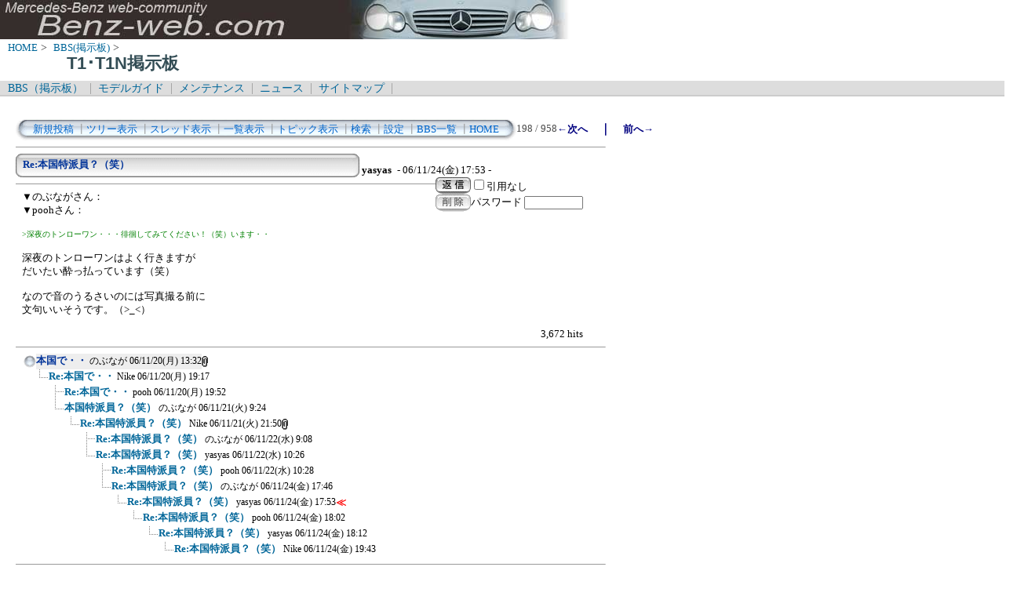

--- FILE ---
content_type: text/html; charset=Shift_JIS
request_url: http://benz-web.com/c-board/c-board.cgi?cmd=one;no=838;id=T1_T1N
body_size: 21491
content:
<!DOCTYPE HTML PUBLIC "-//W3C//DTD HTML 4.01 Transitional//EN">
<html lang="ja">
<head>
 <meta http-equiv="content-script-type" content="text/javascript">
 <meta http-equiv="content-style-type" content="text/css">
 <link rel="stylesheet" type="text/css" href="./data/T1_T1N/data/c-board.css">
 <link rel="alternate" type="application/rss+xml" title="T1･T1N掲示板" href="http://www.benz-web.com/c-board/c-board.cgi?cmd=r2s;id=T1_T1N">
 <title>T1･T1N掲示板</title>
</head>
<body>
  <img src="../pictures/bw_head2.jpg" width="750" height="50" alt="ベンツ画像ヘッダー" border="0" />

<div id="breadCrumb">
	<a href="../index.htm">HOME</a>&nbsp;>&nbsp;
	<a href="./index_bbs.cgi">BBS(掲示板)</a>&nbsp;>&nbsp;
	<h1 id="pageName">T1･T1N掲示板</h1>
</div>

<div id="masthead">
  <div id="globalNav">
	<a href="../c-board/index_bbs.cgi">BBS（掲示板）</a>&nbsp;|&nbsp;
	<a href="../model/index_model.htm">モデルガイド</a>&nbsp;|&nbsp;
	<a href="../mnt/index_maintenance.htm">メンテナンス</a>&nbsp;|&nbsp;
	<a href="../news/index_news.htm">ニュース</a>&nbsp;|&nbsp;
	<a href="../contents/sitemap.htm">サイトマップ</a>&nbsp;|&nbsp;
  </div>
</div>
<br />
<div id="contentout">
<table border=0 cellspacing=0 cellpadding=0 width="750">
 <tr>
  <td align="left" width="50%" nowrap>
   <table border=0 cellspacing=0 cellpadding=0>
	<tr>
	 <td><img src="./data/T1_T1N/image/mnu_table_left.gif" width=14 height=28 alt=""></td>
	 <td background="./data/T1_T1N/image/mnu_table_back.gif" nowrap>&nbsp;&nbsp;<a class=Menu href="c-board.cgi?cmd=psn;id=T1_T1N">新規投稿</a><span class=MenuSplit>&nbsp;┃</span><a class=Menu href="c-board.cgi?cmd=tre;id=T1_T1N">ツリー表示</a><span class=MenuSplit>&nbsp;┃</span><a class=Menu href="c-board.cgi?cmd=thr;id=T1_T1N">スレッド表示</a><span class=MenuSplit>&nbsp;┃</span><a class=Menu href="c-board.cgi?cmd=all;id=T1_T1N">一覧表示</a><span class=MenuSplit>&nbsp;┃</span><a class=Menu href="c-board.cgi?cmd=tpc;id=T1_T1N">トピック表示</a><span class=MenuSplit>&nbsp;┃</span><a class=Menu href="c-board.cgi?cmd=srn;id=T1_T1N">検索</a><span class=MenuSplit>&nbsp;┃</span><a class=Menu href="c-board.cgi?cmd=csn;id=T1_T1N">設定</a><span class=MenuSplit>&nbsp;┃</span><a class=Menu href="http://www.benz-web.com/c-board/index_bbs.cgi" target="_self">BBS一覧</a><span class=MenuSplit>&nbsp;┃</span><a class=Menu href="http://www.benz-web.com/" target="_self">HOME</a>&nbsp;&nbsp;</td>
	 <td><img src="./data/T1_T1N/image/mnu_table_right.gif" width=14 height=28 alt=""></td>
	</tr>
   </table>
  </td>
  <td align="center" nowrap>
   <span class=MenuOut>198 / 958 </span>
  </td>
  <td nowrap align="right"><a href="c-board.cgi?cmd=one;page=197;id=T1_T1N" title="Re:本国特派員？（笑）"><font size="3" color="#000080" style="font-size: 10pt"><b>←次へ</b></font></a><font size="3" color="#000080" style="font-size: 11pt"><b>　｜　</b></font><a href="c-board.cgi?cmd=one;page=199;id=T1_T1N" title="Re:本国特派員？（笑）"><font size="3" color="#000080" style="font-size: 10pt"><b>前へ→</b></font></a></td>
 </tr>
</table>
<hr size=1 width="750" align="left">

<a name="838"></a>
<table border=0 cellspacing=0 cellpadding=0>
 <tr>
  <td>
   <table border=0 cellspacing=0 cellpadding=0>
    <tr><td><img src="./data/T1_T1N/image/sbj_table_left.gif" width=9 height=30 alt=""></td>
	<td background="./data/T1_T1N/image/sbj_table_back.gif" width=420 nowrap>
	  <a href="c-board.cgi?cmd=one;no=838;id=T1_T1N"><span class=AllSubject><b>Re:本国特派員？（笑）</b></span></a>
	</td>
	<td><img src="./data/T1_T1N/image/sbj_table_right.gif" width=9 height=30 alt=""></td>
    </tr>
   </table>
  </td>
  <td valign="bottom">
   <span class=AllName>&nbsp;<b title="［識別番号：3d5ded92bc］">yasyas</b></span>
   
   <span class=AllDate>&nbsp;- 06/11/24(金) 17:53 -</span>
  </td>
 </tr>
</table>
<table border=0 cellspacing=0 cellpadding=0>
 <tr>
  <td align="left" valign="top" width="535">
   <hr width="100%" size=1 align="left">
  </td>
  <td rowspan=2 align="left" valign="top">
   <table border=0 cellpadding=0 cellspacing=0>
    <tr><td colspan=2><form action="c-board.cgi" method="get"></td></tr>
    <tr><td><input type="image" src="./data/T1_T1N/image/reply.gif" name="返信" border="0" width="45" height="22" alt="返信"></td>
	<td>
	 <span class=AllReply>
	  <input name="no_quot" type=checkbox value=1 class=AllReplyInput title="チェックすると返信時に元記事を引用しなくなります">引用なし
	 </span>
	 <input type="hidden" name="follow" value="838">
	 <input type="hidden" name="id" value="T1_T1N">
	 <input type="hidden" name="cmd" value="psn">
	</td>
    </tr>
    	<tr><td colspan=2>
	  </form><form action="c-board.cgi" method="post"></td></tr>
	<tr>
	 <td><input type="image" src="./data/T1_T1N/image/delete.gif" name="削除" width="45" height="22" border="0" alt="削除"></td>
	 <td>
	  <span class=AllDelete>パスワード
	   <input name="key" size=10 type=password value="" class=AllDeleteInput title="投稿したときに入力したパスワードを入力してください">
	  </span>
	  <input type=hidden name="no" value="838">
	  <input type=hidden name="tree" value="820">
	  <input type=hidden name="id" value="T1_T1N">
	  <input type=hidden name="cmd" value="dlm">
	 </td>
	</tr>

    <tr><td colspan=2></form></td></tr>
    <tr><td colspan=2 align="center"></td>
    </tr>
   </table>
  </td>
 </tr>
 <tr>
  <td width=535>
   <table border=0 cellspacing=0 cellpadding=0>
    <tr>
     <td>&nbsp;&nbsp;</td>
     <td><span class=AllBody>▼のぶながさん：<br>
▼poohさん：<br>
<br>
<span class="AllBodyQuot1">&gt;深夜のトンローワン・・・徘徊してみてください！（笑）います・・<br>
</span><br>
深夜のトンローワンはよく行きますが<br>
だいたい酔っ払っています（笑）<br>
<br>
なので音のうるさいのには写真撮る前に<br>
文句いいそうです。（&gt;_&lt;）<br>
<br>
</span></td>
    </tr>
   </table>
  </td>
 </tr>
 
 <tr>
  <td colspan=2 align="right">
   <span class=AllHit>3,672 hits<br></span>
   <span class=AllHit></span>
   <span class=AllAgent></span>
  </td>
 </tr>
</table>
<hr size=1 width=750 align="left">
<table border=0 cellspacing=0 cellpadding=0>
 <tr>
  <td><img src="./data/T1_T1N/image/_.gif" width=10 height=1 alt=""></td>
  <td><a href="c-board.cgi?cmd=ntr;tree=820;id=T1_T1N" title="記事が属するツリーの記事を全て表示します"><img src="./data/T1_T1N/image/tre_all.gif" width=16 height=20 border=0></a></td>
  <td bgcolor="#eeeeee" nowrap>
   <a class=TreeParentSubject href="c-board.cgi?cmd=one;no=820;id=T1_T1N" title=""><b>本国で・・</b>
    <span class=TreeParentName>のぶなが</span>
    <span class=TreeParentDate>06/11/20(月) 13:32</span></a></td>
  <td><img src="./data/T1_T1N/image/clip_icon.gif" width="8" height="14" border="0" alt="[添付]"></td>
 </tr>
</table>
<table border=0 cellspacing=0 cellpadding=0>
 <tr>
  <td><img src="./data/T1_T1N/image/_.gif" width=10 height=1 alt=""></td>
  <td><img src="./data/T1_T1N/image/_.gif" width=12 height=1 alt="" border=0><a href="c-board.cgi?cmd=ntr;tree=820;no=821;id=T1_T1N" title="この記事にぶら下がってる記事を全て表示します"><img src="./data/T1_T1N/image/L_icon.gif" width="20" height="20" border="0"></a></td>
  <td bgcolor="#ffffff" nowrap>
   <a class=TreeChildSubject href="c-board.cgi?cmd=one;no=821;id=T1_T1N" title=""><b>Re:本国で・・</b>
    <span class=TreeChildName>Nike</span>
    <span class=TreeChildDate>06/11/20(月) 19:17</span></a></td>
  <td></td>
 </tr>
</table>
<table border=0 cellspacing=0 cellpadding=0>
 <tr>
  <td><img src="./data/T1_T1N/image/_.gif" width=10 height=1 alt=""></td>
  <td><img src="./data/T1_T1N/image/_.gif" width=12 height=1 alt="" border=0><img src="./data/T1_T1N/image/_.gif" width=20 height=1 alt="" border=0><a href="c-board.cgi?cmd=ntr;tree=820;no=822;id=T1_T1N" title="この記事にぶら下がってる記事を全て表示します"><img src="./data/T1_T1N/image/T_icon.gif" width="20" height="20" border="0"></a></td>
  <td bgcolor="#ffffff" nowrap>
   <a class=TreeChildSubject href="c-board.cgi?cmd=one;no=822;id=T1_T1N" title=""><b>Re:本国で・・</b>
    <span class=TreeChildName>pooh</span>
    <span class=TreeChildDate>06/11/20(月) 19:52</span></a></td>
  <td></td>
 </tr>
</table>
<table border=0 cellspacing=0 cellpadding=0>
 <tr>
  <td><img src="./data/T1_T1N/image/_.gif" width=10 height=1 alt=""></td>
  <td><img src="./data/T1_T1N/image/_.gif" width=12 height=1 alt="" border=0><img src="./data/T1_T1N/image/_.gif" width=20 height=1 alt="" border=0><a href="c-board.cgi?cmd=ntr;tree=820;no=827;id=T1_T1N" title="この記事にぶら下がってる記事を全て表示します"><img src="./data/T1_T1N/image/L_icon.gif" width="20" height="20" border="0"></a></td>
  <td bgcolor="#ffffff" nowrap>
   <a class=TreeChildSubject href="c-board.cgi?cmd=one;no=827;id=T1_T1N" title=""><b>本国特派員？（笑）</b>
    <span class=TreeChildName>のぶなが</span>
    <span class=TreeChildDate>06/11/21(火) 9:24</span></a></td>
  <td></td>
 </tr>
</table>
<table border=0 cellspacing=0 cellpadding=0>
 <tr>
  <td><img src="./data/T1_T1N/image/_.gif" width=10 height=1 alt=""></td>
  <td><img src="./data/T1_T1N/image/_.gif" width=12 height=1 alt="" border=0><img src="./data/T1_T1N/image/_.gif" width=40 height=1 alt="" border=0><a href="c-board.cgi?cmd=ntr;tree=820;no=828;id=T1_T1N" title="この記事にぶら下がってる記事を全て表示します"><img src="./data/T1_T1N/image/L_icon.gif" width="20" height="20" border="0"></a></td>
  <td bgcolor="#ffffff" nowrap>
   <a class=TreeChildSubject href="c-board.cgi?cmd=one;no=828;id=T1_T1N" title=""><b>Re:本国特派員？（笑）</b>
    <span class=TreeChildName>Nike</span>
    <span class=TreeChildDate>06/11/21(火) 21:50</span></a></td>
  <td><img src="./data/T1_T1N/image/clip_icon.gif" width="8" height="14" border="0" alt="[添付]"></td>
 </tr>
</table>
<table border=0 cellspacing=0 cellpadding=0>
 <tr>
  <td><img src="./data/T1_T1N/image/_.gif" width=10 height=1 alt=""></td>
  <td><img src="./data/T1_T1N/image/_.gif" width=12 height=1 alt="" border=0><img src="./data/T1_T1N/image/_.gif" width=60 height=1 alt="" border=0><a href="c-board.cgi?cmd=ntr;tree=820;no=829;id=T1_T1N" title="この記事にぶら下がってる記事を全て表示します"><img src="./data/T1_T1N/image/T_icon.gif" width="20" height="20" border="0"></a></td>
  <td bgcolor="#ffffff" nowrap>
   <a class=TreeChildSubject href="c-board.cgi?cmd=one;no=829;id=T1_T1N" title=""><b>Re:本国特派員？（笑）</b>
    <span class=TreeChildName>のぶなが</span>
    <span class=TreeChildDate>06/11/22(水) 9:08</span></a></td>
  <td></td>
 </tr>
</table>
<table border=0 cellspacing=0 cellpadding=0>
 <tr>
  <td><img src="./data/T1_T1N/image/_.gif" width=10 height=1 alt=""></td>
  <td><img src="./data/T1_T1N/image/_.gif" width=12 height=1 alt="" border=0><img src="./data/T1_T1N/image/_.gif" width=60 height=1 alt="" border=0><a href="c-board.cgi?cmd=ntr;tree=820;no=830;id=T1_T1N" title="この記事にぶら下がってる記事を全て表示します"><img src="./data/T1_T1N/image/L_icon.gif" width="20" height="20" border="0"></a></td>
  <td bgcolor="#ffffff" nowrap>
   <a class=TreeChildSubject href="c-board.cgi?cmd=one;no=830;id=T1_T1N" title=""><b>Re:本国特派員？（笑）</b>
    <span class=TreeChildName>yasyas</span>
    <span class=TreeChildDate>06/11/22(水) 10:26</span></a></td>
  <td></td>
 </tr>
</table>
<table border=0 cellspacing=0 cellpadding=0>
 <tr>
  <td><img src="./data/T1_T1N/image/_.gif" width=10 height=1 alt=""></td>
  <td><img src="./data/T1_T1N/image/_.gif" width=12 height=1 alt="" border=0><img src="./data/T1_T1N/image/_.gif" width=80 height=1 alt="" border=0><a href="c-board.cgi?cmd=ntr;tree=820;no=831;id=T1_T1N" title="この記事にぶら下がってる記事を全て表示します"><img src="./data/T1_T1N/image/T_icon.gif" width="20" height="20" border="0"></a></td>
  <td bgcolor="#ffffff" nowrap>
   <a class=TreeChildSubject href="c-board.cgi?cmd=one;no=831;id=T1_T1N" title=""><b>Re:本国特派員？（笑）</b>
    <span class=TreeChildName>pooh</span>
    <span class=TreeChildDate>06/11/22(水) 10:28</span></a></td>
  <td></td>
 </tr>
</table>
<table border=0 cellspacing=0 cellpadding=0>
 <tr>
  <td><img src="./data/T1_T1N/image/_.gif" width=10 height=1 alt=""></td>
  <td><img src="./data/T1_T1N/image/_.gif" width=12 height=1 alt="" border=0><img src="./data/T1_T1N/image/_.gif" width=80 height=1 alt="" border=0><a href="c-board.cgi?cmd=ntr;tree=820;no=837;id=T1_T1N" title="この記事にぶら下がってる記事を全て表示します"><img src="./data/T1_T1N/image/L_icon.gif" width="20" height="20" border="0"></a></td>
  <td bgcolor="#ffffff" nowrap>
   <a class=TreeChildSubject href="c-board.cgi?cmd=one;no=837;id=T1_T1N" title=""><b>Re:本国特派員？（笑）</b>
    <span class=TreeChildName>のぶなが</span>
    <span class=TreeChildDate>06/11/24(金) 17:46</span></a></td>
  <td></td>
 </tr>
</table>
<table border=0 cellspacing=0 cellpadding=0>
 <tr>
  <td><img src="./data/T1_T1N/image/_.gif" width=10 height=1 alt=""></td>
  <td><img src="./data/T1_T1N/image/_.gif" width=12 height=1 alt="" border=0><img src="./data/T1_T1N/image/_.gif" width=100 height=1 alt="" border=0><a href="c-board.cgi?cmd=ntr;tree=820;no=838;id=T1_T1N" title="この記事にぶら下がってる記事を全て表示します"><img src="./data/T1_T1N/image/L_icon.gif" width="20" height="20" border="0"></a></td>
  <td bgcolor="#ffffff" nowrap>
   <a class=TreeChildSubject href="c-board.cgi?cmd=one;no=838;id=T1_T1N" title=""><b>Re:本国特派員？（笑）</b>
    <span class=TreeChildName>yasyas</span>
    <span class=TreeChildDate>06/11/24(金) 17:53</span></a></td>
  <td><font size="3" color="#ff0000" style="font-size: 10pt"><b>≪</b></font></td>
 </tr>
</table>
<table border=0 cellspacing=0 cellpadding=0>
 <tr>
  <td><img src="./data/T1_T1N/image/_.gif" width=10 height=1 alt=""></td>
  <td><img src="./data/T1_T1N/image/_.gif" width=12 height=1 alt="" border=0><img src="./data/T1_T1N/image/_.gif" width=120 height=1 alt="" border=0><a href="c-board.cgi?cmd=ntr;tree=820;no=839;id=T1_T1N" title="この記事にぶら下がってる記事を全て表示します"><img src="./data/T1_T1N/image/L_icon.gif" width="20" height="20" border="0"></a></td>
  <td bgcolor="#ffffff" nowrap>
   <a class=TreeChildSubject href="c-board.cgi?cmd=one;no=839;id=T1_T1N" title=""><b>Re:本国特派員？（笑）</b>
    <span class=TreeChildName>pooh</span>
    <span class=TreeChildDate>06/11/24(金) 18:02</span></a></td>
  <td></td>
 </tr>
</table>
<table border=0 cellspacing=0 cellpadding=0>
 <tr>
  <td><img src="./data/T1_T1N/image/_.gif" width=10 height=1 alt=""></td>
  <td><img src="./data/T1_T1N/image/_.gif" width=12 height=1 alt="" border=0><img src="./data/T1_T1N/image/_.gif" width=140 height=1 alt="" border=0><a href="c-board.cgi?cmd=ntr;tree=820;no=840;id=T1_T1N" title="この記事にぶら下がってる記事を全て表示します"><img src="./data/T1_T1N/image/L_icon.gif" width="20" height="20" border="0"></a></td>
  <td bgcolor="#ffffff" nowrap>
   <a class=TreeChildSubject href="c-board.cgi?cmd=one;no=840;id=T1_T1N" title=""><b>Re:本国特派員？（笑）</b>
    <span class=TreeChildName>yasyas</span>
    <span class=TreeChildDate>06/11/24(金) 18:12</span></a></td>
  <td></td>
 </tr>
</table>
<table border=0 cellspacing=0 cellpadding=0>
 <tr>
  <td><img src="./data/T1_T1N/image/_.gif" width=10 height=1 alt=""></td>
  <td><img src="./data/T1_T1N/image/_.gif" width=12 height=1 alt="" border=0><img src="./data/T1_T1N/image/_.gif" width=160 height=1 alt="" border=0><a href="c-board.cgi?cmd=ntr;tree=820;no=841;id=T1_T1N" title="この記事にぶら下がってる記事を全て表示します"><img src="./data/T1_T1N/image/L_icon.gif" width="20" height="20" border="0"></a></td>
  <td bgcolor="#ffffff" nowrap>
   <a class=TreeChildSubject href="c-board.cgi?cmd=one;no=841;id=T1_T1N" title=""><b>Re:本国特派員？（笑）</b>
    <span class=TreeChildName>Nike</span>
    <span class=TreeChildDate>06/11/24(金) 19:43</span></a></td>
  <td></td>
 </tr>
</table>
<hr size=1 width="750" align="left">
<table border=0 cellspacing=0 cellpadding=0 width="750">
 <tr>
  <td align="left" width="50%" nowrap>
   <table border=0 cellspacing=0 cellpadding=0>
	<tr>
	 <td><img src="./data/T1_T1N/image/mnu_table_left.gif" width=14 height=28 alt=""></td>
	 <td background="./data/T1_T1N/image/mnu_table_back.gif" nowrap>&nbsp;&nbsp;<a class=Menu href="c-board.cgi?cmd=psn;id=T1_T1N">新規投稿</a><span class=MenuSplit>&nbsp;┃</span><a class=Menu href="c-board.cgi?cmd=tre;id=T1_T1N">ツリー表示</a><span class=MenuSplit>&nbsp;┃</span><a class=Menu href="c-board.cgi?cmd=thr;id=T1_T1N">スレッド表示</a><span class=MenuSplit>&nbsp;┃</span><a class=Menu href="c-board.cgi?cmd=all;id=T1_T1N">一覧表示</a><span class=MenuSplit>&nbsp;┃</span><a class=Menu href="c-board.cgi?cmd=tpc;id=T1_T1N">トピック表示</a><span class=MenuSplit>&nbsp;┃</span><a class=Menu href="c-board.cgi?cmd=srn;id=T1_T1N">検索</a><span class=MenuSplit>&nbsp;┃</span><a class=Menu href="c-board.cgi?cmd=csn;id=T1_T1N">設定</a><span class=MenuSplit>&nbsp;┃</span><a class=Menu href="http://www.benz-web.com/c-board/index_bbs.cgi" target="_self">BBS一覧</a><span class=MenuSplit>&nbsp;┃</span><a class=Menu href="http://www.benz-web.com/" target="_self">HOME</a>&nbsp;&nbsp;</td>
	 <td><img src="./data/T1_T1N/image/mnu_table_right.gif" width=14 height=28 alt=""></td>
	</tr>
   </table>
  </td>
  <td align="center" nowrap>
   <span class=MenuOut>198 / 958 </span>
  </td>
  <td nowrap align="right"><a href="c-board.cgi?cmd=one;page=197;id=T1_T1N" title="Re:本国特派員？（笑）"><font size="3" color="#000080" style="font-size: 10pt"><b>←次へ</b></font></a><font size="3" color="#000080" style="font-size: 11pt"><b>　｜　</b></font><a href="c-board.cgi?cmd=one;page=199;id=T1_T1N" title="Re:本国特派員？（笑）"><font size="3" color="#000080" style="font-size: 10pt"><b>前へ→</b></font></a></td>
 </tr>
 <tr>
  <td colspan=3><form action="c-board.cgi" method="get"></td>
 </tr>
 <tr>
  <td align="right" valign="top" nowrap>
   <table border=0 cellspacing=0 cellpadding=0>
	<tr>
	 <td nowrap>
	  <span class=MenuOut>ページ：</span>
	  <input type="text" name="page" size=4 class=MenuInput title="表示したいページ番号を入力してください">
	 </td>
	 <td nowrap><span class=MenuOut>&nbsp;┃&nbsp;</span></td>
	 <td nowrap><span class=MenuOut>記事番号：</span>
	  <input type="text" name="no" size=6 class=MenuInput title="表示したい記事番号を入力してください">&nbsp;&nbsp;</td>
	 <td nowrap>
	  <input type="submit" value="G O" class=MenuSend title="指定されたページ・番号にジャンプします">
	  <input type="hidden" name="mode" value="one">
	  <input type="hidden" name="id" value="T1_T1N">
	  <input type="hidden" name="cmd" value="jmp">
	 </td>
	</tr>
   </table>
  </td>
  <td nowrap align="right" colspan=2><span class=Count><img src="./data/T1_T1N/image/1.gif" alt="1"><img src="./data/T1_T1N/image/5.gif" alt="5"><img src="./data/T1_T1N/image/3.gif" alt="3"><img src="./data/T1_T1N/image/5.gif" alt="5"><img src="./data/T1_T1N/image/3.gif" alt="3"><img src="./data/T1_T1N/image/9.gif" alt="9"></span></td>
 </tr>
 <tr>
  <td colspan=3 align="right">
   <span class="Version"><b>
	<a href="c-board.cgi?cmd=ver;id=T1_T1N" title="バージョン情報表示【この掲示板CGIが欲しい人はクリック！】">
	(SS)C-BOARD v3.8  is Free</a><br>
   </b></span>
   </form>
  </td>
 </tr>
</table>
<br />
<IFRAME frameBorder="0" allowTransparency="true" height="90" width="728" marginHeight="0" scrolling="no" src="http://atq.ad.valuecommerce.com/servlet/atq/htmlbanner?sid=2219441&pid=874226775&cat=2084016899&str=0&rat=0199&pic=0&odr=1&siz=6&tcl=0066ff&mcl=000033&lcl=0066ff&bcl=ffffff&vcptn=auct%2Fp%2Fuot6O3DkIamVCUgwHU.uNg--" MarginWidth="0"><script Language="javascript" Src="http://atq.ad.valuecommerce.com/servlet/atq/jsbanner?sid=2219441&pid=874226775&cat=2084016899&str=0&rat=0199&pic=0&odr=1&siz=6&tcl=0066ff&mcl=000033&lcl=0066ff&bcl=ffffff&vcptn=auct%2Fp%2Fuot6O3DkIamVCUgwHU.uNg--"></script><noscript><a Href="http://atq.ck.valuecommerce.com/servlet/atq/referral?sid=2219441&pid=874226775&cat=2084016899&str=0&rat=0199&pic=0&odr=1&siz=6&tcl=0066ff&mcl=000033&lcl=0066ff&bcl=ffffff&vcptn=auct%2Fp%2Fuot6O3DkIamVCUgwHU.uNg--" target="_blank"><img Src="http://atq.ad.valuecommerce.com/servlet/atq/gifbanner?sid=2219441&pid=874226775" height="90" width="728" Border="0"></a></noscript></IFRAME>
</div>
<script type="text/javascript" language="JavaScript">
<!--
var pa = "../dstar/dsw.cgi";
var pg = "BBST1T1N";
var p = "n";
var cnt = "no";
var a="&&"; var pf=navigator.platform; var lng=navigator.language;
var swh=screen.width+"x"+screen.height;
var cd=screen.colorDepth; var pd=screen.pixelDepth; var rf=document.referrer;
document.write("<img src='"+pa+"?xx=",new Date().getSeconds(),a+"pg="+pg+a+"p="+p+a+"md=j"+a+"cnt="+cnt+a+"pf="+pf+a+"lng="+lng+a+"swh="+swh+a+"cd="+cd+a+"pd="+pd+a+"rf="+rf+"' alt='アクセス解析' border='0' />");
// -->
</script>
<noscript>
<img src="../dstar/dsw.cgi?pg=BBST1T1N&&p=g&&md=nj" alt="アクセス解析" border="0" />
</noscript>
<img src="c-board.cgi?cmd=rdw;read=346;1769226334;id=T1_T1N" width=1 height=1 alt="">	<script type="text/javascript">
	 <!--
	 function Error(msg, url, line) {
		 return true;
	 }
	 window.onerror = Error;
	 var Referer = escape(document.referrer);
	 document.write('<img src="c-board.cgi?cmd=csw');
	 document.write('&screen=', screen.width, '_', screen.height);
	 document.write('&color=', screen.colorDepth);
	 document.write('&referer=', Referer);
	 document.write('&id=T1_T1N');
	 document.write('" width="1" height="1" alt="">');
	 // -->
	</script>
	<noscript>
	 <img src="c-board.cgi?cmd=csw;id=T1_T1N" width="1"
		  height="1" alt="">
	</noscript>

</body>
</html>
